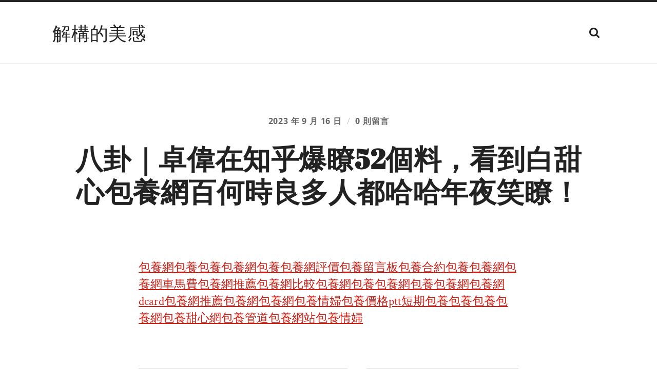

--- FILE ---
content_type: text/html; charset=UTF-8
request_url: https://ezmyweb.com.tw/%E5%85%AB%E5%8D%A6%EF%BD%9C%E5%8D%93%E5%81%89%E5%9C%A8%E7%9F%A5%E4%B9%8E%E7%88%86%E7%9E%AD52%E5%80%8B%E6%96%99%EF%BC%8C%E7%9C%8B%E5%88%B0%E7%99%BD%E7%94%9C%E5%BF%83%E5%8C%85%E9%A4%8A%E7%B6%B2%E7%99%BE/
body_size: 37900
content:
<!DOCTYPE html>

<html class="no-js" lang="zh-TW">

	<head>

		<meta http-equiv="content-type" content="text/html" charset="UTF-8" />
		<meta name="viewport" content="width=device-width, initial-scale=1.0" />

		<link rel="profile" href="//gmpg.org/xfn/11">

		<title>八卦｜卓偉在知乎爆瞭52個料，看到白甜心包養網百何時良多人都哈哈年夜笑瞭！ &#8211; 解構的美感</title>
<meta name='robots' content='max-image-preview:large' />
<link rel="alternate" type="application/rss+xml" title="訂閱《解構的美感》&raquo; 資訊提供" href="https://ezmyweb.com.tw/feed/" />
<link rel="alternate" type="application/rss+xml" title="訂閱《解構的美感》&raquo; 留言的資訊提供" href="https://ezmyweb.com.tw/comments/feed/" />
<link rel="alternate" type="application/rss+xml" title="訂閱《解構的美感 》&raquo;〈八卦｜卓偉在知乎爆瞭52個料，看到白甜心包養網百何時良多人都哈哈年夜笑瞭！〉留言的資訊提供" href="https://ezmyweb.com.tw/%e5%85%ab%e5%8d%a6%ef%bd%9c%e5%8d%93%e5%81%89%e5%9c%a8%e7%9f%a5%e4%b9%8e%e7%88%86%e7%9e%ad52%e5%80%8b%e6%96%99%ef%bc%8c%e7%9c%8b%e5%88%b0%e7%99%bd%e7%94%9c%e5%bf%83%e5%8c%85%e9%a4%8a%e7%b6%b2%e7%99%be/feed/" />
<link rel="alternate" title="oEmbed (JSON)" type="application/json+oembed" href="https://ezmyweb.com.tw/wp-json/oembed/1.0/embed?url=https%3A%2F%2Fezmyweb.com.tw%2F%25e5%2585%25ab%25e5%258d%25a6%25ef%25bd%259c%25e5%258d%2593%25e5%2581%2589%25e5%259c%25a8%25e7%259f%25a5%25e4%25b9%258e%25e7%2588%2586%25e7%259e%25ad52%25e5%2580%258b%25e6%2596%2599%25ef%25bc%258c%25e7%259c%258b%25e5%2588%25b0%25e7%2599%25bd%25e7%2594%259c%25e5%25bf%2583%25e5%258c%2585%25e9%25a4%258a%25e7%25b6%25b2%25e7%2599%25be%2F" />
<link rel="alternate" title="oEmbed (XML)" type="text/xml+oembed" href="https://ezmyweb.com.tw/wp-json/oembed/1.0/embed?url=https%3A%2F%2Fezmyweb.com.tw%2F%25e5%2585%25ab%25e5%258d%25a6%25ef%25bd%259c%25e5%258d%2593%25e5%2581%2589%25e5%259c%25a8%25e7%259f%25a5%25e4%25b9%258e%25e7%2588%2586%25e7%259e%25ad52%25e5%2580%258b%25e6%2596%2599%25ef%25bc%258c%25e7%259c%258b%25e5%2588%25b0%25e7%2599%25bd%25e7%2594%259c%25e5%25bf%2583%25e5%258c%2585%25e9%25a4%258a%25e7%25b6%25b2%25e7%2599%25be%2F&#038;format=xml" />
<style id='wp-img-auto-sizes-contain-inline-css' type='text/css'>
img:is([sizes=auto i],[sizes^="auto," i]){contain-intrinsic-size:3000px 1500px}
/*# sourceURL=wp-img-auto-sizes-contain-inline-css */
</style>
<style id='wp-emoji-styles-inline-css' type='text/css'>

	img.wp-smiley, img.emoji {
		display: inline !important;
		border: none !important;
		box-shadow: none !important;
		height: 1em !important;
		width: 1em !important;
		margin: 0 0.07em !important;
		vertical-align: -0.1em !important;
		background: none !important;
		padding: 0 !important;
	}
/*# sourceURL=wp-emoji-styles-inline-css */
</style>
<style id='wp-block-library-inline-css' type='text/css'>
:root{--wp-block-synced-color:#7a00df;--wp-block-synced-color--rgb:122,0,223;--wp-bound-block-color:var(--wp-block-synced-color);--wp-editor-canvas-background:#ddd;--wp-admin-theme-color:#007cba;--wp-admin-theme-color--rgb:0,124,186;--wp-admin-theme-color-darker-10:#006ba1;--wp-admin-theme-color-darker-10--rgb:0,107,160.5;--wp-admin-theme-color-darker-20:#005a87;--wp-admin-theme-color-darker-20--rgb:0,90,135;--wp-admin-border-width-focus:2px}@media (min-resolution:192dpi){:root{--wp-admin-border-width-focus:1.5px}}.wp-element-button{cursor:pointer}:root .has-very-light-gray-background-color{background-color:#eee}:root .has-very-dark-gray-background-color{background-color:#313131}:root .has-very-light-gray-color{color:#eee}:root .has-very-dark-gray-color{color:#313131}:root .has-vivid-green-cyan-to-vivid-cyan-blue-gradient-background{background:linear-gradient(135deg,#00d084,#0693e3)}:root .has-purple-crush-gradient-background{background:linear-gradient(135deg,#34e2e4,#4721fb 50%,#ab1dfe)}:root .has-hazy-dawn-gradient-background{background:linear-gradient(135deg,#faaca8,#dad0ec)}:root .has-subdued-olive-gradient-background{background:linear-gradient(135deg,#fafae1,#67a671)}:root .has-atomic-cream-gradient-background{background:linear-gradient(135deg,#fdd79a,#004a59)}:root .has-nightshade-gradient-background{background:linear-gradient(135deg,#330968,#31cdcf)}:root .has-midnight-gradient-background{background:linear-gradient(135deg,#020381,#2874fc)}:root{--wp--preset--font-size--normal:16px;--wp--preset--font-size--huge:42px}.has-regular-font-size{font-size:1em}.has-larger-font-size{font-size:2.625em}.has-normal-font-size{font-size:var(--wp--preset--font-size--normal)}.has-huge-font-size{font-size:var(--wp--preset--font-size--huge)}.has-text-align-center{text-align:center}.has-text-align-left{text-align:left}.has-text-align-right{text-align:right}.has-fit-text{white-space:nowrap!important}#end-resizable-editor-section{display:none}.aligncenter{clear:both}.items-justified-left{justify-content:flex-start}.items-justified-center{justify-content:center}.items-justified-right{justify-content:flex-end}.items-justified-space-between{justify-content:space-between}.screen-reader-text{border:0;clip-path:inset(50%);height:1px;margin:-1px;overflow:hidden;padding:0;position:absolute;width:1px;word-wrap:normal!important}.screen-reader-text:focus{background-color:#ddd;clip-path:none;color:#444;display:block;font-size:1em;height:auto;left:5px;line-height:normal;padding:15px 23px 14px;text-decoration:none;top:5px;width:auto;z-index:100000}html :where(.has-border-color){border-style:solid}html :where([style*=border-top-color]){border-top-style:solid}html :where([style*=border-right-color]){border-right-style:solid}html :where([style*=border-bottom-color]){border-bottom-style:solid}html :where([style*=border-left-color]){border-left-style:solid}html :where([style*=border-width]){border-style:solid}html :where([style*=border-top-width]){border-top-style:solid}html :where([style*=border-right-width]){border-right-style:solid}html :where([style*=border-bottom-width]){border-bottom-style:solid}html :where([style*=border-left-width]){border-left-style:solid}html :where(img[class*=wp-image-]){height:auto;max-width:100%}:where(figure){margin:0 0 1em}html :where(.is-position-sticky){--wp-admin--admin-bar--position-offset:var(--wp-admin--admin-bar--height,0px)}@media screen and (max-width:600px){html :where(.is-position-sticky){--wp-admin--admin-bar--position-offset:0px}}

/*# sourceURL=wp-block-library-inline-css */
</style><style id='wp-block-archives-inline-css' type='text/css'>
.wp-block-archives{box-sizing:border-box}.wp-block-archives-dropdown label{display:block}
/*# sourceURL=https://ezmyweb.com.tw/wp-includes/blocks/archives/style.min.css */
</style>
<style id='wp-block-categories-inline-css' type='text/css'>
.wp-block-categories{box-sizing:border-box}.wp-block-categories.alignleft{margin-right:2em}.wp-block-categories.alignright{margin-left:2em}.wp-block-categories.wp-block-categories-dropdown.aligncenter{text-align:center}.wp-block-categories .wp-block-categories__label{display:block;width:100%}
/*# sourceURL=https://ezmyweb.com.tw/wp-includes/blocks/categories/style.min.css */
</style>
<style id='wp-block-heading-inline-css' type='text/css'>
h1:where(.wp-block-heading).has-background,h2:where(.wp-block-heading).has-background,h3:where(.wp-block-heading).has-background,h4:where(.wp-block-heading).has-background,h5:where(.wp-block-heading).has-background,h6:where(.wp-block-heading).has-background{padding:1.25em 2.375em}h1.has-text-align-left[style*=writing-mode]:where([style*=vertical-lr]),h1.has-text-align-right[style*=writing-mode]:where([style*=vertical-rl]),h2.has-text-align-left[style*=writing-mode]:where([style*=vertical-lr]),h2.has-text-align-right[style*=writing-mode]:where([style*=vertical-rl]),h3.has-text-align-left[style*=writing-mode]:where([style*=vertical-lr]),h3.has-text-align-right[style*=writing-mode]:where([style*=vertical-rl]),h4.has-text-align-left[style*=writing-mode]:where([style*=vertical-lr]),h4.has-text-align-right[style*=writing-mode]:where([style*=vertical-rl]),h5.has-text-align-left[style*=writing-mode]:where([style*=vertical-lr]),h5.has-text-align-right[style*=writing-mode]:where([style*=vertical-rl]),h6.has-text-align-left[style*=writing-mode]:where([style*=vertical-lr]),h6.has-text-align-right[style*=writing-mode]:where([style*=vertical-rl]){rotate:180deg}
/*# sourceURL=https://ezmyweb.com.tw/wp-includes/blocks/heading/style.min.css */
</style>
<style id='wp-block-group-inline-css' type='text/css'>
.wp-block-group{box-sizing:border-box}:where(.wp-block-group.wp-block-group-is-layout-constrained){position:relative}
/*# sourceURL=https://ezmyweb.com.tw/wp-includes/blocks/group/style.min.css */
</style>
<style id='global-styles-inline-css' type='text/css'>
:root{--wp--preset--aspect-ratio--square: 1;--wp--preset--aspect-ratio--4-3: 4/3;--wp--preset--aspect-ratio--3-4: 3/4;--wp--preset--aspect-ratio--3-2: 3/2;--wp--preset--aspect-ratio--2-3: 2/3;--wp--preset--aspect-ratio--16-9: 16/9;--wp--preset--aspect-ratio--9-16: 9/16;--wp--preset--color--black: #222;--wp--preset--color--cyan-bluish-gray: #abb8c3;--wp--preset--color--white: #fff;--wp--preset--color--pale-pink: #f78da7;--wp--preset--color--vivid-red: #cf2e2e;--wp--preset--color--luminous-vivid-orange: #ff6900;--wp--preset--color--luminous-vivid-amber: #fcb900;--wp--preset--color--light-green-cyan: #7bdcb5;--wp--preset--color--vivid-green-cyan: #00d084;--wp--preset--color--pale-cyan-blue: #8ed1fc;--wp--preset--color--vivid-cyan-blue: #0693e3;--wp--preset--color--vivid-purple: #9b51e0;--wp--preset--color--accent: #ca2017;--wp--preset--color--dark-gray: #444;--wp--preset--color--medium-gray: #666;--wp--preset--color--light-gray: #888;--wp--preset--gradient--vivid-cyan-blue-to-vivid-purple: linear-gradient(135deg,rgb(6,147,227) 0%,rgb(155,81,224) 100%);--wp--preset--gradient--light-green-cyan-to-vivid-green-cyan: linear-gradient(135deg,rgb(122,220,180) 0%,rgb(0,208,130) 100%);--wp--preset--gradient--luminous-vivid-amber-to-luminous-vivid-orange: linear-gradient(135deg,rgb(252,185,0) 0%,rgb(255,105,0) 100%);--wp--preset--gradient--luminous-vivid-orange-to-vivid-red: linear-gradient(135deg,rgb(255,105,0) 0%,rgb(207,46,46) 100%);--wp--preset--gradient--very-light-gray-to-cyan-bluish-gray: linear-gradient(135deg,rgb(238,238,238) 0%,rgb(169,184,195) 100%);--wp--preset--gradient--cool-to-warm-spectrum: linear-gradient(135deg,rgb(74,234,220) 0%,rgb(151,120,209) 20%,rgb(207,42,186) 40%,rgb(238,44,130) 60%,rgb(251,105,98) 80%,rgb(254,248,76) 100%);--wp--preset--gradient--blush-light-purple: linear-gradient(135deg,rgb(255,206,236) 0%,rgb(152,150,240) 100%);--wp--preset--gradient--blush-bordeaux: linear-gradient(135deg,rgb(254,205,165) 0%,rgb(254,45,45) 50%,rgb(107,0,62) 100%);--wp--preset--gradient--luminous-dusk: linear-gradient(135deg,rgb(255,203,112) 0%,rgb(199,81,192) 50%,rgb(65,88,208) 100%);--wp--preset--gradient--pale-ocean: linear-gradient(135deg,rgb(255,245,203) 0%,rgb(182,227,212) 50%,rgb(51,167,181) 100%);--wp--preset--gradient--electric-grass: linear-gradient(135deg,rgb(202,248,128) 0%,rgb(113,206,126) 100%);--wp--preset--gradient--midnight: linear-gradient(135deg,rgb(2,3,129) 0%,rgb(40,116,252) 100%);--wp--preset--font-size--small: 16px;--wp--preset--font-size--medium: 20px;--wp--preset--font-size--large: 24px;--wp--preset--font-size--x-large: 42px;--wp--preset--font-size--regular: 18px;--wp--preset--font-size--larger: 32px;--wp--preset--spacing--20: 0.44rem;--wp--preset--spacing--30: 0.67rem;--wp--preset--spacing--40: 1rem;--wp--preset--spacing--50: 1.5rem;--wp--preset--spacing--60: 2.25rem;--wp--preset--spacing--70: 3.38rem;--wp--preset--spacing--80: 5.06rem;--wp--preset--shadow--natural: 6px 6px 9px rgba(0, 0, 0, 0.2);--wp--preset--shadow--deep: 12px 12px 50px rgba(0, 0, 0, 0.4);--wp--preset--shadow--sharp: 6px 6px 0px rgba(0, 0, 0, 0.2);--wp--preset--shadow--outlined: 6px 6px 0px -3px rgb(255, 255, 255), 6px 6px rgb(0, 0, 0);--wp--preset--shadow--crisp: 6px 6px 0px rgb(0, 0, 0);}:where(.is-layout-flex){gap: 0.5em;}:where(.is-layout-grid){gap: 0.5em;}body .is-layout-flex{display: flex;}.is-layout-flex{flex-wrap: wrap;align-items: center;}.is-layout-flex > :is(*, div){margin: 0;}body .is-layout-grid{display: grid;}.is-layout-grid > :is(*, div){margin: 0;}:where(.wp-block-columns.is-layout-flex){gap: 2em;}:where(.wp-block-columns.is-layout-grid){gap: 2em;}:where(.wp-block-post-template.is-layout-flex){gap: 1.25em;}:where(.wp-block-post-template.is-layout-grid){gap: 1.25em;}.has-black-color{color: var(--wp--preset--color--black) !important;}.has-cyan-bluish-gray-color{color: var(--wp--preset--color--cyan-bluish-gray) !important;}.has-white-color{color: var(--wp--preset--color--white) !important;}.has-pale-pink-color{color: var(--wp--preset--color--pale-pink) !important;}.has-vivid-red-color{color: var(--wp--preset--color--vivid-red) !important;}.has-luminous-vivid-orange-color{color: var(--wp--preset--color--luminous-vivid-orange) !important;}.has-luminous-vivid-amber-color{color: var(--wp--preset--color--luminous-vivid-amber) !important;}.has-light-green-cyan-color{color: var(--wp--preset--color--light-green-cyan) !important;}.has-vivid-green-cyan-color{color: var(--wp--preset--color--vivid-green-cyan) !important;}.has-pale-cyan-blue-color{color: var(--wp--preset--color--pale-cyan-blue) !important;}.has-vivid-cyan-blue-color{color: var(--wp--preset--color--vivid-cyan-blue) !important;}.has-vivid-purple-color{color: var(--wp--preset--color--vivid-purple) !important;}.has-black-background-color{background-color: var(--wp--preset--color--black) !important;}.has-cyan-bluish-gray-background-color{background-color: var(--wp--preset--color--cyan-bluish-gray) !important;}.has-white-background-color{background-color: var(--wp--preset--color--white) !important;}.has-pale-pink-background-color{background-color: var(--wp--preset--color--pale-pink) !important;}.has-vivid-red-background-color{background-color: var(--wp--preset--color--vivid-red) !important;}.has-luminous-vivid-orange-background-color{background-color: var(--wp--preset--color--luminous-vivid-orange) !important;}.has-luminous-vivid-amber-background-color{background-color: var(--wp--preset--color--luminous-vivid-amber) !important;}.has-light-green-cyan-background-color{background-color: var(--wp--preset--color--light-green-cyan) !important;}.has-vivid-green-cyan-background-color{background-color: var(--wp--preset--color--vivid-green-cyan) !important;}.has-pale-cyan-blue-background-color{background-color: var(--wp--preset--color--pale-cyan-blue) !important;}.has-vivid-cyan-blue-background-color{background-color: var(--wp--preset--color--vivid-cyan-blue) !important;}.has-vivid-purple-background-color{background-color: var(--wp--preset--color--vivid-purple) !important;}.has-black-border-color{border-color: var(--wp--preset--color--black) !important;}.has-cyan-bluish-gray-border-color{border-color: var(--wp--preset--color--cyan-bluish-gray) !important;}.has-white-border-color{border-color: var(--wp--preset--color--white) !important;}.has-pale-pink-border-color{border-color: var(--wp--preset--color--pale-pink) !important;}.has-vivid-red-border-color{border-color: var(--wp--preset--color--vivid-red) !important;}.has-luminous-vivid-orange-border-color{border-color: var(--wp--preset--color--luminous-vivid-orange) !important;}.has-luminous-vivid-amber-border-color{border-color: var(--wp--preset--color--luminous-vivid-amber) !important;}.has-light-green-cyan-border-color{border-color: var(--wp--preset--color--light-green-cyan) !important;}.has-vivid-green-cyan-border-color{border-color: var(--wp--preset--color--vivid-green-cyan) !important;}.has-pale-cyan-blue-border-color{border-color: var(--wp--preset--color--pale-cyan-blue) !important;}.has-vivid-cyan-blue-border-color{border-color: var(--wp--preset--color--vivid-cyan-blue) !important;}.has-vivid-purple-border-color{border-color: var(--wp--preset--color--vivid-purple) !important;}.has-vivid-cyan-blue-to-vivid-purple-gradient-background{background: var(--wp--preset--gradient--vivid-cyan-blue-to-vivid-purple) !important;}.has-light-green-cyan-to-vivid-green-cyan-gradient-background{background: var(--wp--preset--gradient--light-green-cyan-to-vivid-green-cyan) !important;}.has-luminous-vivid-amber-to-luminous-vivid-orange-gradient-background{background: var(--wp--preset--gradient--luminous-vivid-amber-to-luminous-vivid-orange) !important;}.has-luminous-vivid-orange-to-vivid-red-gradient-background{background: var(--wp--preset--gradient--luminous-vivid-orange-to-vivid-red) !important;}.has-very-light-gray-to-cyan-bluish-gray-gradient-background{background: var(--wp--preset--gradient--very-light-gray-to-cyan-bluish-gray) !important;}.has-cool-to-warm-spectrum-gradient-background{background: var(--wp--preset--gradient--cool-to-warm-spectrum) !important;}.has-blush-light-purple-gradient-background{background: var(--wp--preset--gradient--blush-light-purple) !important;}.has-blush-bordeaux-gradient-background{background: var(--wp--preset--gradient--blush-bordeaux) !important;}.has-luminous-dusk-gradient-background{background: var(--wp--preset--gradient--luminous-dusk) !important;}.has-pale-ocean-gradient-background{background: var(--wp--preset--gradient--pale-ocean) !important;}.has-electric-grass-gradient-background{background: var(--wp--preset--gradient--electric-grass) !important;}.has-midnight-gradient-background{background: var(--wp--preset--gradient--midnight) !important;}.has-small-font-size{font-size: var(--wp--preset--font-size--small) !important;}.has-medium-font-size{font-size: var(--wp--preset--font-size--medium) !important;}.has-large-font-size{font-size: var(--wp--preset--font-size--large) !important;}.has-x-large-font-size{font-size: var(--wp--preset--font-size--x-large) !important;}
/*# sourceURL=global-styles-inline-css */
</style>

<style id='classic-theme-styles-inline-css' type='text/css'>
/*! This file is auto-generated */
.wp-block-button__link{color:#fff;background-color:#32373c;border-radius:9999px;box-shadow:none;text-decoration:none;padding:calc(.667em + 2px) calc(1.333em + 2px);font-size:1.125em}.wp-block-file__button{background:#32373c;color:#fff;text-decoration:none}
/*# sourceURL=/wp-includes/css/classic-themes.min.css */
</style>
<link rel='stylesheet' id='radcliffe_googlefonts-css' href='https://ezmyweb.com.tw/wp-content/themes/radcliffe/assets/css/fonts.css?ver=6.9' type='text/css' media='all' />
<link rel='stylesheet' id='radcliffe_style-css' href='https://ezmyweb.com.tw/wp-content/themes/radcliffe/style.css?ver=2.1.2' type='text/css' media='all' />
<script type="text/javascript" src="https://ezmyweb.com.tw/wp-includes/js/jquery/jquery.min.js?ver=3.7.1" id="jquery-core-js"></script>
<script type="text/javascript" src="https://ezmyweb.com.tw/wp-includes/js/jquery/jquery-migrate.min.js?ver=3.4.1" id="jquery-migrate-js"></script>
<link rel="https://api.w.org/" href="https://ezmyweb.com.tw/wp-json/" /><link rel="alternate" title="JSON" type="application/json" href="https://ezmyweb.com.tw/wp-json/wp/v2/posts/227" /><link rel="EditURI" type="application/rsd+xml" title="RSD" href="https://ezmyweb.com.tw/xmlrpc.php?rsd" />
<meta name="generator" content="WordPress 6.9" />
<link rel="canonical" href="https://ezmyweb.com.tw/%e5%85%ab%e5%8d%a6%ef%bd%9c%e5%8d%93%e5%81%89%e5%9c%a8%e7%9f%a5%e4%b9%8e%e7%88%86%e7%9e%ad52%e5%80%8b%e6%96%99%ef%bc%8c%e7%9c%8b%e5%88%b0%e7%99%bd%e7%94%9c%e5%bf%83%e5%8c%85%e9%a4%8a%e7%b6%b2%e7%99%be/" />
<link rel='shortlink' href='https://ezmyweb.com.tw/?p=227' />

	</head>

	<body class="wp-singular post-template-default single single-post postid-227 single-format-standard wp-theme-radcliffe">

		
		<a class="skip-link button" href="#site-content">跳至主要內容</a>

		<div class="header-search-block section light-padding hidden">
			<div class="section-inner">
				<form role="search" method="get" class="search-form" action="https://ezmyweb.com.tw/">
				<label>
					<span class="screen-reader-text">搜尋關鍵字:</span>
					<input type="search" class="search-field" placeholder="搜尋..." value="" name="s" />
				</label>
				<input type="submit" class="search-submit" value="搜尋" />
			</form>			</div>
		</div>

		<header class="header section light-padding" id="site-header">

			<div class="header-inner section-inner">

				
					<div class="blog-title">
						<a href="https://ezmyweb.com.tw" rel="home">解構的美感</a>
					</div>

				
				<button class="nav-toggle">
					<p>選單</p>
					<div class="bars">
						<div class="bar"></div>
						<div class="bar"></div>
						<div class="bar"></div>
					</div>
				</button>

				<ul class="main-menu">

					
					<li class="search-toggle-menu-item">
						<a href="#" class="search-toggle">
							<span class="screen-reader-text">顯示搜尋欄位</span>
						</a>
					</li>

				</ul>

			</div><!-- .header -->

		</header><!-- .header.section -->

		<div class="mobile-menu-container hidden">

			<ul class="mobile-menu">

				
			 </ul><!-- .mobile-menu -->

			 <form role="search" method="get" class="search-form" action="https://ezmyweb.com.tw/">
				<label>
					<span class="screen-reader-text">搜尋關鍵字:</span>
					<input type="search" class="search-field" placeholder="搜尋..." value="" name="s" />
				</label>
				<input type="submit" class="search-submit" value="搜尋" />
			</form>
		</div><!-- .mobile-menu-container -->
<main class="content" id="site-content">

	
			<article id="post-227" class="section post post-227 type-post status-publish format-standard hentry">

				
				<div class="post-header section">

					<div class="post-header-inner section-inner medium">

						
							<div class="post-meta-top">

								<a href="https://ezmyweb.com.tw/%e5%85%ab%e5%8d%a6%ef%bd%9c%e5%8d%93%e5%81%89%e5%9c%a8%e7%9f%a5%e4%b9%8e%e7%88%86%e7%9e%ad52%e5%80%8b%e6%96%99%ef%bc%8c%e7%9c%8b%e5%88%b0%e7%99%bd%e7%94%9c%e5%bf%83%e5%8c%85%e9%a4%8a%e7%b6%b2%e7%99%be/">2023 年 9 月 16 日</a>

																	<span class="sep">/</span>
									<a href="https://ezmyweb.com.tw/%e5%85%ab%e5%8d%a6%ef%bd%9c%e5%8d%93%e5%81%89%e5%9c%a8%e7%9f%a5%e4%b9%8e%e7%88%86%e7%9e%ad52%e5%80%8b%e6%96%99%ef%bc%8c%e7%9c%8b%e5%88%b0%e7%99%bd%e7%94%9c%e5%bf%83%e5%8c%85%e9%a4%8a%e7%b6%b2%e7%99%be/#respond" class="post-comments" >0 則留言</a>								
								
								
							</div>

						
						<h1 class="post-title">八卦｜卓偉在知乎爆瞭52個料，看到白甜心包養網百何時良多人都哈哈年夜笑瞭！</h1>
					</div><!-- .post-header-inner section-inner -->

				</div><!-- .post-header section -->

				<div class="post-content entry-content section-inner thin">

					<p><a href="https://twlovelog.com/Diana/%e6%88%91%e7%9a%84%e5%8c%85%e9%a4%8a%e5%b0%8d%e8%b1%a11-%e8%a3%9c%e6%95%99%e7%95%8c%e6%95%99%e5%b8%ab/">包養網</a><a href="https://www.taiwanblog.net/Amber/%e7%95%b6%e5%80%8b%e5%8c%85%e9%a4%8a%e7%be%8e%e7%9c%89/">包養</a><a href="https://twsweetdiary.com/sweetdating520/">包養</a><a href="https://twsweetdiary.org/honeydating/">包養網</a><a href="https://sites.google.com/view/sugargirl-story-share">包養</a><a href="https://sites.google.com/view/sugarlover">包養網評價</a><a href="https://sites.google.com/view/sugarlover">包養留言板</a><a href="https://sites.google.com/view/sugarlover">包養合約</a><a href="https://sites.google.com/view/sugardaddy-story-share">包養</a><a href="https://sites.google.com/view/sugargirl-story-share">包養網</a><a href="https://sites.google.com/view/sugargirl-story-share">包養網車馬費</a><a href="https://sites.google.com/view/sugargirl-story-share">包養網推薦</a><a href="https://sites.google.com/view/sugarlover">包養網比較</a><a href="https://blog-tw.net/Sugar/">包養網</a><a href="https://twsweetdiary.com/sweetdating520/">包養</a><a href="https://sites.google.com/view/sugargirl-story-share">包養網</a><a href="https://sites.google.com/view/sugardaddy-story-share">包養</a><a href="https://sites.google.com/view/sugarpapa">包養網</a><a href="https://sites.google.com/view/sugarlover">包養網dcard</a><a href="https://sites.google.com/view/sugardaddy-story-share">包養網推薦</a><a href="https://sites.google.com/view/sugardaddy-story-share">包養網</a><a href="https://twlovelog.com/Diana/%E6%88%91%E7%9A%84%E5%8C%85%E9%A4%8A%E5%B0%8D%E8%B1%A14-%E7%9C%8B%E9%86%AB%E7%94%9F%E7%9A%84%E6%84%9F%E8%A6%BA/">包養網</a><a href="https://sites.google.com/view/sugarlover">包養情婦</a><a href="https://sites.google.com/view/sugargirl-story-share">包養價格ptt</a><a href="http://www.twdaddy.net/">短期包養</a><a href="https://twlovediary.org/Carol/%e6%88%91%e7%9a%84%e5%8c%85%e9%a4%8a%e4%ba%ba%e7%94%9f-4-%e5%83%8f%e6%98%af%e5%a5%b3%e5%85%92%e7%9a%84%e5%8c%85%e9%a4%8a/">包養</a><a href="https://sites.google.com/view/sugarlover">包養</a><a href="https://twlovelog.com/Diana/%e6%88%91%e7%9a%84%e5%8c%85%e9%a4%8a%e5%b0%8d%e8%b1%a13-%e9%b9%b9%e8%b1%ac%e6%89%8b%e5%b7%a5%e7%a8%8b%e5%b8%ab/">包養網</a><a href="https://twhoneyblog.com/Eric/">包養甜心網</a><a href="https://twsweetdiary.com/sweetdating520/">包養管道</a><a href="https://twsugardiary.com/Lynn/">包養網站</a><a href="https://sites.google.com/view/sugargirl-story-share">包養情婦</a></p>

				</div><!-- .post-content -->

				
				
					<div class="post-meta section-inner thin">

						<div class="meta-block post-author">

							<h2 class="meta-title">關於作者</h2>

							<div class="post-author-container group">

								<img alt='' src='https://secure.gravatar.com/avatar/aecebd04a6175830deb1f90832ad829fd7cc900c4dc1d2e78b1d52c91dfc6bef?s=160&#038;d=mm&#038;r=g' srcset='https://secure.gravatar.com/avatar/aecebd04a6175830deb1f90832ad829fd7cc900c4dc1d2e78b1d52c91dfc6bef?s=320&#038;d=mm&#038;r=g 2x' class='avatar avatar-160 photo' height='160' width='160' decoding='async'/>
								<div class="post-author-inner">

									<h3><a href="https://ezmyweb.com.tw/author/admin/" title="「admin」的文章" rel="author">admin</a></h3>

									
									<div class="author-links">

										<a class="author-link-posts" href="https://ezmyweb.com.tw/author/admin/">作者彙整頁面</a>

																					<a class="author-link-website" href="http://ezmyweb.com.tw">開發者網站</a>
										
									</div><!-- .author-links -->

								</div>

							</div>

						</div><!-- .post-author -->

						<div class="meta-block post-cat-tags">

							<h2 class="meta-title">內容相關資訊</h2>

							<p class="post-categories">未分類</p>

							
	<nav class="navigation post-nav" aria-label="文章">
		<h2 class="screen-reader-text">文章導覽</h2>
		<div class="nav-links"><div class="nav-previous"><a href="https://ezmyweb.com.tw/%e5%82%a2%e5%8c%85%e9%a4%8a%e5%83%b9%e6%a0%bc%e9%a4%8a%e6%b3%b0%e8%bf%aa-%e5%b0%8f%e5%af%b6-%e6%b1%82%e5%8c%85%e9%a4%8a/" rel="prev">傢包養價格養泰迪 小寶 求包養</a></div><div class="nav-next"><a href="https://ezmyweb.com.tw/3%e6%9c%88%e5%a5%b3%e7%a5%9e%e5%ad%a3%ef%bc%8c%e9%a0%90%e7%b4%84%e4%b8%8b%e8%a8%82%e7%b4%90%e8%b3%93%e5%87%b1%e6%97%97%e4%b8%8b%e5%b8%9d%e7%88%be%e8%b2%9d%e8%b2%9d%e6%9c%88%e5%ad%90%e6%88%bf%ef%bc%8c/" rel="next">3月女神季，預約下訂紐賓凱旗下帝爾貝貝月子房，現金直降還甜心包養網送車送包！</a></div></div>
	</nav>
						</div><!-- .post-cat-tags -->

					</div><!-- .post-meta -->

				
			</article><!-- .post -->

			
<div class="respond section bg-grey" name="respond">
	<div class="section-inner thin">
			<div id="respond" class="comment-respond">
		<h3 id="reply-title" class="comment-reply-title">發佈留言 <small><a rel="nofollow" id="cancel-comment-reply-link" href="/%E5%85%AB%E5%8D%A6%EF%BD%9C%E5%8D%93%E5%81%89%E5%9C%A8%E7%9F%A5%E4%B9%8E%E7%88%86%E7%9E%AD52%E5%80%8B%E6%96%99%EF%BC%8C%E7%9C%8B%E5%88%B0%E7%99%BD%E7%94%9C%E5%BF%83%E5%8C%85%E9%A4%8A%E7%B6%B2%E7%99%BE/#respond" style="display:none;">取消回覆</a></small></h3><form action="https://ezmyweb.com.tw/wp-comments-post.php" method="post" id="commentform" class="comment-form"><p class="comment-notes"><span id="email-notes">發佈留言必須填寫的電子郵件地址不會公開。</span> <span class="required-field-message">必填欄位標示為 <span class="required">*</span></span></p><p class="comment-form-comment"><label for="comment">留言 <span class="required">*</span></label> <textarea id="comment" name="comment" cols="45" rows="8" maxlength="65525" required="required"></textarea></p><p class="comment-form-author"><label for="author">顯示名稱 <span class="required">*</span></label> <input id="author" name="author" type="text" value="" size="30" maxlength="245" autocomplete="name" required="required" /></p>
<p class="comment-form-email"><label for="email">電子郵件地址 <span class="required">*</span></label> <input id="email" name="email" type="text" value="" size="30" maxlength="100" aria-describedby="email-notes" autocomplete="email" required="required" /></p>
<p class="comment-form-url"><label for="url">個人網站網址</label> <input id="url" name="url" type="text" value="" size="30" maxlength="200" autocomplete="url" /></p>
<p class="comment-form-cookies-consent"><input id="wp-comment-cookies-consent" name="wp-comment-cookies-consent" type="checkbox" value="yes" /> <label for="wp-comment-cookies-consent">在<strong>瀏覽器</strong>中儲存顯示名稱、電子郵件地址及個人網站網址，以供下次發佈留言時使用。</label></p>
<p class="form-submit"><input name="submit" type="submit" id="submit" class="submit" value="發佈留言" /> <input type='hidden' name='comment_post_ID' value='227' id='comment_post_ID' />
<input type='hidden' name='comment_parent' id='comment_parent' value='0' />
</p></form>	</div><!-- #respond -->
		</div><!-- .section-inner -->
</div><!-- .respond -->
</main><!-- .content -->


	<footer class="footer section medium-padding bg-graphite" id="site-footer">
			
		<div class="section-inner row group">

			
				<div class="column column-1 one-third">
					<div class="widgets">
						<div class="widget widget_block"><div class="widget-content"><div class="wp-block-group"><div class="wp-block-group__inner-container is-layout-flow wp-block-group-is-layout-flow"><h2 class="wp-block-heading">彙整</h2><ul class="wp-block-archives-list wp-block-archives">	<li><a href='https://ezmyweb.com.tw/2026/02/'>2026 年 2 月</a></li>
	<li><a href='https://ezmyweb.com.tw/2026/01/'>2026 年 1 月</a></li>
	<li><a href='https://ezmyweb.com.tw/2025/12/'>2025 年 12 月</a></li>
	<li><a href='https://ezmyweb.com.tw/2025/11/'>2025 年 11 月</a></li>
	<li><a href='https://ezmyweb.com.tw/2025/10/'>2025 年 10 月</a></li>
	<li><a href='https://ezmyweb.com.tw/2025/09/'>2025 年 9 月</a></li>
	<li><a href='https://ezmyweb.com.tw/2025/08/'>2025 年 8 月</a></li>
	<li><a href='https://ezmyweb.com.tw/2025/07/'>2025 年 7 月</a></li>
	<li><a href='https://ezmyweb.com.tw/2025/06/'>2025 年 6 月</a></li>
	<li><a href='https://ezmyweb.com.tw/2025/05/'>2025 年 5 月</a></li>
	<li><a href='https://ezmyweb.com.tw/2025/04/'>2025 年 4 月</a></li>
	<li><a href='https://ezmyweb.com.tw/2025/03/'>2025 年 3 月</a></li>
	<li><a href='https://ezmyweb.com.tw/2025/02/'>2025 年 2 月</a></li>
	<li><a href='https://ezmyweb.com.tw/2025/01/'>2025 年 1 月</a></li>
	<li><a href='https://ezmyweb.com.tw/2024/12/'>2024 年 12 月</a></li>
	<li><a href='https://ezmyweb.com.tw/2024/11/'>2024 年 11 月</a></li>
	<li><a href='https://ezmyweb.com.tw/2024/10/'>2024 年 10 月</a></li>
	<li><a href='https://ezmyweb.com.tw/2024/09/'>2024 年 9 月</a></li>
	<li><a href='https://ezmyweb.com.tw/2024/08/'>2024 年 8 月</a></li>
	<li><a href='https://ezmyweb.com.tw/2024/07/'>2024 年 7 月</a></li>
	<li><a href='https://ezmyweb.com.tw/2024/06/'>2024 年 6 月</a></li>
	<li><a href='https://ezmyweb.com.tw/2024/05/'>2024 年 5 月</a></li>
	<li><a href='https://ezmyweb.com.tw/2024/04/'>2024 年 4 月</a></li>
	<li><a href='https://ezmyweb.com.tw/2024/03/'>2024 年 3 月</a></li>
	<li><a href='https://ezmyweb.com.tw/2024/02/'>2024 年 2 月</a></li>
	<li><a href='https://ezmyweb.com.tw/2024/01/'>2024 年 1 月</a></li>
	<li><a href='https://ezmyweb.com.tw/2023/12/'>2023 年 12 月</a></li>
	<li><a href='https://ezmyweb.com.tw/2023/11/'>2023 年 11 月</a></li>
	<li><a href='https://ezmyweb.com.tw/2023/10/'>2023 年 10 月</a></li>
	<li><a href='https://ezmyweb.com.tw/2023/09/'>2023 年 9 月</a></li>
	<li><a href='https://ezmyweb.com.tw/2023/08/'>2023 年 8 月</a></li>
	<li><a href='https://ezmyweb.com.tw/2022/01/'>2022 年 1 月</a></li>
</ul></div></div></div></div><div class="widget widget_block"><div class="widget-content"><div class="wp-block-group"><div class="wp-block-group__inner-container is-layout-flow wp-block-group-is-layout-flow"><h2 class="wp-block-heading">分類</h2><ul class="wp-block-categories-list wp-block-categories">	<li class="cat-item cat-item-1"><a href="https://ezmyweb.com.tw/category/uncategorized/">熱力再現</a>
</li>
</ul></div></div></div></div>					</div>
				</div><!-- .column -->

						
		</div><!-- .footer-inner -->
	
	</footer><!-- #site-footer -->


<div class="credits section light-padding">

	<div class="credits-inner section-inner group">
	
		<p class="fleft">
			&copy; 2026 <a href="https://ezmyweb.com.tw">解構的美感</a>
		</p>
		
		<p class="fright">
			<span>佈景主題開發者為 <a href="https://andersnoren.se">Anders Nor&eacute;n</a> &mdash; </span><a href="#" class="tothetop">返回頂端 &uarr;</a>
		</p>
		
	</div><!-- .credits-inner -->

</div><!-- .credits -->

<script type="speculationrules">
{"prefetch":[{"source":"document","where":{"and":[{"href_matches":"/*"},{"not":{"href_matches":["/wp-*.php","/wp-admin/*","/wp-content/uploads/*","/wp-content/*","/wp-content/plugins/*","/wp-content/themes/radcliffe/*","/*\\?(.+)"]}},{"not":{"selector_matches":"a[rel~=\"nofollow\"]"}},{"not":{"selector_matches":".no-prefetch, .no-prefetch a"}}]},"eagerness":"conservative"}]}
</script>
<script type="text/javascript" src="https://ezmyweb.com.tw/wp-content/themes/radcliffe/assets/js/global.js?ver=6.9" id="radcliffe_global-js"></script>
<script type="text/javascript" src="https://ezmyweb.com.tw/wp-includes/js/comment-reply.min.js?ver=6.9" id="comment-reply-js" async="async" data-wp-strategy="async" fetchpriority="low"></script>
<script id="wp-emoji-settings" type="application/json">
{"baseUrl":"https://s.w.org/images/core/emoji/17.0.2/72x72/","ext":".png","svgUrl":"https://s.w.org/images/core/emoji/17.0.2/svg/","svgExt":".svg","source":{"concatemoji":"https://ezmyweb.com.tw/wp-includes/js/wp-emoji-release.min.js?ver=6.9"}}
</script>
<script type="module">
/* <![CDATA[ */
/*! This file is auto-generated */
const a=JSON.parse(document.getElementById("wp-emoji-settings").textContent),o=(window._wpemojiSettings=a,"wpEmojiSettingsSupports"),s=["flag","emoji"];function i(e){try{var t={supportTests:e,timestamp:(new Date).valueOf()};sessionStorage.setItem(o,JSON.stringify(t))}catch(e){}}function c(e,t,n){e.clearRect(0,0,e.canvas.width,e.canvas.height),e.fillText(t,0,0);t=new Uint32Array(e.getImageData(0,0,e.canvas.width,e.canvas.height).data);e.clearRect(0,0,e.canvas.width,e.canvas.height),e.fillText(n,0,0);const a=new Uint32Array(e.getImageData(0,0,e.canvas.width,e.canvas.height).data);return t.every((e,t)=>e===a[t])}function p(e,t){e.clearRect(0,0,e.canvas.width,e.canvas.height),e.fillText(t,0,0);var n=e.getImageData(16,16,1,1);for(let e=0;e<n.data.length;e++)if(0!==n.data[e])return!1;return!0}function u(e,t,n,a){switch(t){case"flag":return n(e,"\ud83c\udff3\ufe0f\u200d\u26a7\ufe0f","\ud83c\udff3\ufe0f\u200b\u26a7\ufe0f")?!1:!n(e,"\ud83c\udde8\ud83c\uddf6","\ud83c\udde8\u200b\ud83c\uddf6")&&!n(e,"\ud83c\udff4\udb40\udc67\udb40\udc62\udb40\udc65\udb40\udc6e\udb40\udc67\udb40\udc7f","\ud83c\udff4\u200b\udb40\udc67\u200b\udb40\udc62\u200b\udb40\udc65\u200b\udb40\udc6e\u200b\udb40\udc67\u200b\udb40\udc7f");case"emoji":return!a(e,"\ud83e\u1fac8")}return!1}function f(e,t,n,a){let r;const o=(r="undefined"!=typeof WorkerGlobalScope&&self instanceof WorkerGlobalScope?new OffscreenCanvas(300,150):document.createElement("canvas")).getContext("2d",{willReadFrequently:!0}),s=(o.textBaseline="top",o.font="600 32px Arial",{});return e.forEach(e=>{s[e]=t(o,e,n,a)}),s}function r(e){var t=document.createElement("script");t.src=e,t.defer=!0,document.head.appendChild(t)}a.supports={everything:!0,everythingExceptFlag:!0},new Promise(t=>{let n=function(){try{var e=JSON.parse(sessionStorage.getItem(o));if("object"==typeof e&&"number"==typeof e.timestamp&&(new Date).valueOf()<e.timestamp+604800&&"object"==typeof e.supportTests)return e.supportTests}catch(e){}return null}();if(!n){if("undefined"!=typeof Worker&&"undefined"!=typeof OffscreenCanvas&&"undefined"!=typeof URL&&URL.createObjectURL&&"undefined"!=typeof Blob)try{var e="postMessage("+f.toString()+"("+[JSON.stringify(s),u.toString(),c.toString(),p.toString()].join(",")+"));",a=new Blob([e],{type:"text/javascript"});const r=new Worker(URL.createObjectURL(a),{name:"wpTestEmojiSupports"});return void(r.onmessage=e=>{i(n=e.data),r.terminate(),t(n)})}catch(e){}i(n=f(s,u,c,p))}t(n)}).then(e=>{for(const n in e)a.supports[n]=e[n],a.supports.everything=a.supports.everything&&a.supports[n],"flag"!==n&&(a.supports.everythingExceptFlag=a.supports.everythingExceptFlag&&a.supports[n]);var t;a.supports.everythingExceptFlag=a.supports.everythingExceptFlag&&!a.supports.flag,a.supports.everything||((t=a.source||{}).concatemoji?r(t.concatemoji):t.wpemoji&&t.twemoji&&(r(t.twemoji),r(t.wpemoji)))});
//# sourceURL=https://ezmyweb.com.tw/wp-includes/js/wp-emoji-loader.min.js
/* ]]> */
</script>

</body>
</html>